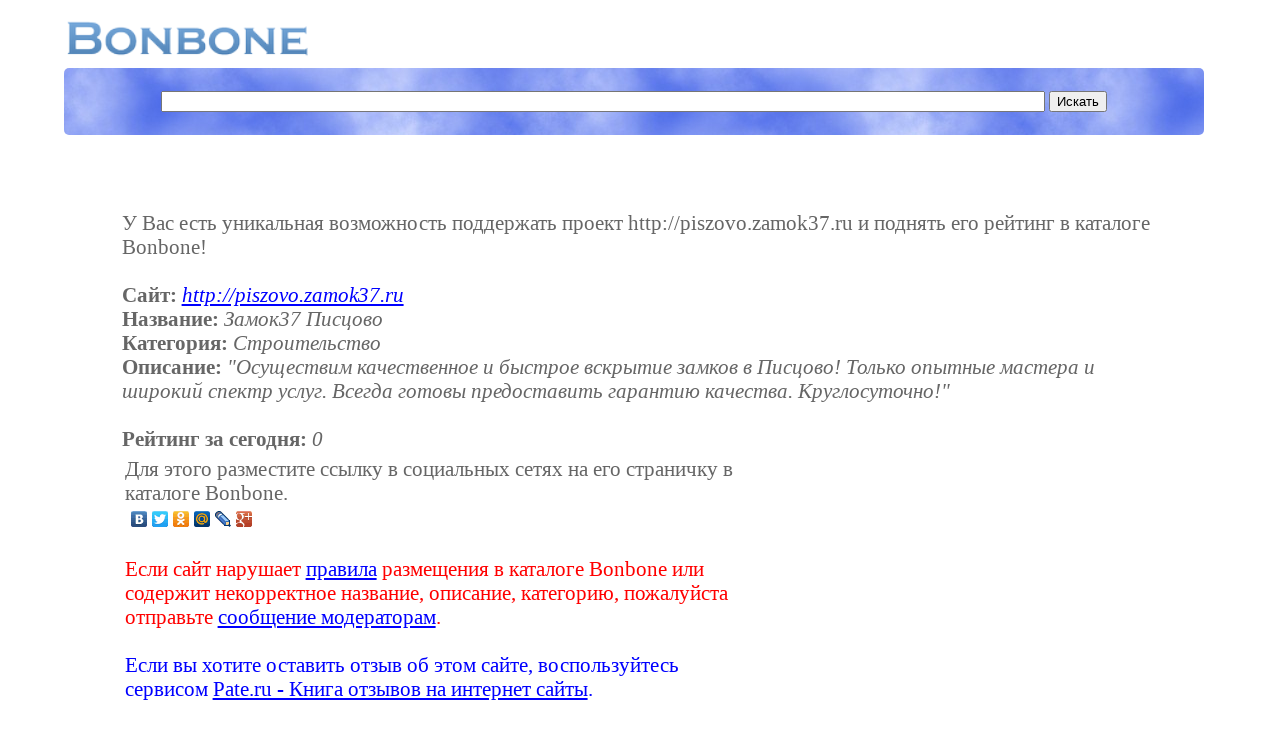

--- FILE ---
content_type: text/html; charset=WINDOWS-1251
request_url: https://bonbone.ru/catalogue/sms/605366
body_size: 2654
content:
<!DOCTYPE HTML PUBLIC "-//W3C//DTD HTML 4.01//EN" "http://www.w3.org/TR/html4/strict.dtd">
<html>
<head>
<title>Замок37 Писцово (http://piszovo.zamok37.ru)</title>
<meta http-equiv="Content-Type" content="text/html; charset=windows-1251">
<meta name="description" content="Популярный каталог ресурсов интернет">
<meta name="keywords" content="Популярный каталог ресурсов интернет, каталог сайтов, каталог ссылок, обмен ссылками">
<meta name="searchtitle" content="Популярный каталог ресурсов интернет, каталог сайтов, каталог ссылок, обмен ссылками">
<meta name="ROBOTS" content="ALL">
<meta name="revisit-after" content="1 day">
<meta name="google-site-verification" content="3FxC1eLNTTSo8dp8ZugFBL1Iakq5ObaBGSKCeOxn7jI">
<meta name="yandex-verification" content="bac53af28132b419">
<link rel="stylesheet" href="https://bonbone.ru/style/main.css" type="text/css">
<link rel="shortcut icon" href="https://bonbone.ru/favicon.ico">
<script type="text/javascript" async="" src="https://www.acint.net/aci.js"></script><script type="text/javascript" async="" src="https://ssl.google-analytics.com/ga.js"></script><script type="text/javascript" async="" src="https://mc.yandex.ru/metrika/watch.js"></script><script data-ad-client="ca-pub-0512976732158308" async="" src="https://pagead2.googlesyndication.com/pagead/js/adsbygoogle.js"></script>
</head>
<!-- begin of Top100 code -->
<script id="top100Counter" type="text/javascript" src="http://counter.rambler.ru/top100.jcn?1722561"></script><noscript><img src="http://counter.rambler.ru/top100.cnt?1722561" alt="" width="1" height="1" border="0"></noscript>
<!-- end of Top100 code -->
<!-- Yandex.Metrika counter -->
<script type="text/javascript">
(function (d, w, c) {
    (w[c] = w[c] || []).push(function() {
        try {
            w.yaCounter777535 = new Ya.Metrika({id:777535,
                    trackLinks:true});
        } catch(e) { }
    });

    var n = d.getElementsByTagName("script")[0],
        s = d.createElement("script"),
        f = function () { n.parentNode.insertBefore(s, n); };
    s.type = "text/javascript";
    s.async = true;
    s.src = (d.location.protocol == "https:" ? "https:" : "http:") + "//mc.yandex.ru/metrika/watch.js";

    if (w.opera == "[object Opera]") {
        d.addEventListener("DOMContentLoaded", f, false);
    } else { f(); }
})(document, window, "yandex_metrika_callbacks");
</script>
<noscript><div><img src="//mc.yandex.ru/watch/777535" style="position:absolute; left:-9999px;" alt="" /></div></noscript>
<!-- /Yandex.Metrika counter -->

<script type="text/javascript">

  var _gaq = _gaq || [];
  _gaq.push(['_setAccount', 'UA-16449125-1']);
  _gaq.push(['_trackPageview']);

  (function() {
    var ga = document.createElement('script'); ga.type = 'text/javascript'; ga.async = true;
    ga.src = ('https:' == document.location.protocol ? 'https://ssl' : 'http://www') + '.google-analytics.com/ga.js';
    var s = document.getElementsByTagName('script')[0]; s.parentNode.insertBefore(ga, s);
  })();

</script><body>

<script type="text/javascript">
<!--
var _acic={dataProvider:10};(function(){var e=document.createElement("script");e.type="text/javascript";e.async=true;e.src="https://www.acint.net/aci.js";var t=document.getElementsByTagName("script")[0];t.parentNode.insertBefore(e,t)})()
//-->
</script><br>
<table width=98% border=0><tr><td><a class='logo' href="https://bonbone.ru/"><img
style="border: 0px solid ; width: 244px; height: 36px;"
alt="Bonbone - Популярный каталог ресурсов интернет"
src="https://bonbone.ru//bonbone.png"></a></td></table>
<div class="search">
<form action="https://bonbone.ru/catalogue/s" method="post"><div align='center'>
<input name="url" type="text" value="
" class='searchbox'> <input type="submit" value="Искать" >
</div>
</form>
</div><br>

<div class='sms'>
У Вас есть уникальная возможность поддержать проект http://piszovo.zamok37.ru и поднять его рейтинг в каталоге Bonbone!<br><br>
<b>Сайт:</b> <i><a href='http://piszovo.zamok37.ru' target='_blank'>http://piszovo.zamok37.ru</a></i><br>
<b>Название:</b> <i>Замок37 Писцово</i><br>
<b>Категория:</b> <i>Строительство</i><br>
<b>Описание:</b> <i>"Осуществим качественное и быстрое вскрытие замков в Писцово! Только опытные мастера и широкий спектр услуг. Всегда готовы предоставить гарантию качества. Круглосуточно!"</i><br><br>
<b>Рейтинг за сегодня:</b> <i>0</i>
<table width='90%' border=0>
<tr><td>
Для этого разместите ссылку в социальных сетях на его страничку в каталоге Bonbone.<br>
<script type="text/javascript" src="//yandex.st/share/share.js" charset="utf-8"></script>
<div class="yashare-auto-init" data-yashareL10n="ru" data-yashareType="none" data-yashareQuickServices="yaru,vkontakte,facebook,twitter,odnoklassniki,moimir,lj,friendfeed,moikrug,gplus"></div> 
<br>
<div style="color: red">Если сайт нарушает <a
href="https://bonbone.ru/catalogue/pravila" target='_blank'>правила</a> размещения в каталоге Bonbone или содержит некорректное название, описание, категорию, пожалуйста отправьте <a
href="https://bonbone.ru/catalogue/complaint/605366" target='_blank'>сообщение модераторам</a>.<br></div><br>
<div style="color: blue">Если вы хотите оставить отзыв об этом сайте, воспользуйтесь сервисом <a
href="http://pate.ru/catalogue/complaint/605366" target='_blank'>Pate.ru - Книга отзывов на интернет сайты</a>.<br>
</div>
</td>
<td width=310>
<script async src="https://pagead2.googlesyndication.com/pagead/js/adsbygoogle.js"></script>
<!-- 300x250, Bonbone -  подробнее -->
<ins class="adsbygoogle"
     style="display:block"
     data-ad-client="ca-pub-0512976732158308"
     data-ad-slot="0817131857"
     data-ad-format="auto"
     data-full-width-responsive="true"></ins>
<script>
     (adsbygoogle = window.adsbygoogle || []).push({});
</script>
</td></tr></table>
<br>
<div  align='center'>
<script async src="https://pagead2.googlesyndication.com/pagead/js/adsbygoogle.js"></script>
<!-- 728x15, все страницы -->
<ins class="adsbygoogle"
     style="display:block"
     data-ad-client="ca-pub-0512976732158308"
     data-ad-slot="7032058950"
     data-ad-format="link"
     data-full-width-responsive="true"></ins>
<script>
     (adsbygoogle = window.adsbygoogle || []).push({});
</script>
</div><br>
<div class='copy' align='center'>
Copyright © 2009-2020 by BONBONE.RU<br><br></div>
<div class='textgray' align='center'>Для улучшения работы сайта и его взаимодействия с пользователями мы используем файлы cookie. Продолжая работу с сайтом, Вы разрешаете использование cookie-файлов. Вы всегда можете отключить файлы cookie в настройках Вашего браузера.</div>
<div align='right' class='textgray'>0.0925</div>

</body>
</html>


--- FILE ---
content_type: text/html; charset=utf-8
request_url: https://www.google.com/recaptcha/api2/aframe
body_size: 268
content:
<!DOCTYPE HTML><html><head><meta http-equiv="content-type" content="text/html; charset=UTF-8"></head><body><script nonce="jmcdS2fYKqFLq22zV46r2Q">/** Anti-fraud and anti-abuse applications only. See google.com/recaptcha */ try{var clients={'sodar':'https://pagead2.googlesyndication.com/pagead/sodar?'};window.addEventListener("message",function(a){try{if(a.source===window.parent){var b=JSON.parse(a.data);var c=clients[b['id']];if(c){var d=document.createElement('img');d.src=c+b['params']+'&rc='+(localStorage.getItem("rc::a")?sessionStorage.getItem("rc::b"):"");window.document.body.appendChild(d);sessionStorage.setItem("rc::e",parseInt(sessionStorage.getItem("rc::e")||0)+1);localStorage.setItem("rc::h",'1768879380940');}}}catch(b){}});window.parent.postMessage("_grecaptcha_ready", "*");}catch(b){}</script></body></html>